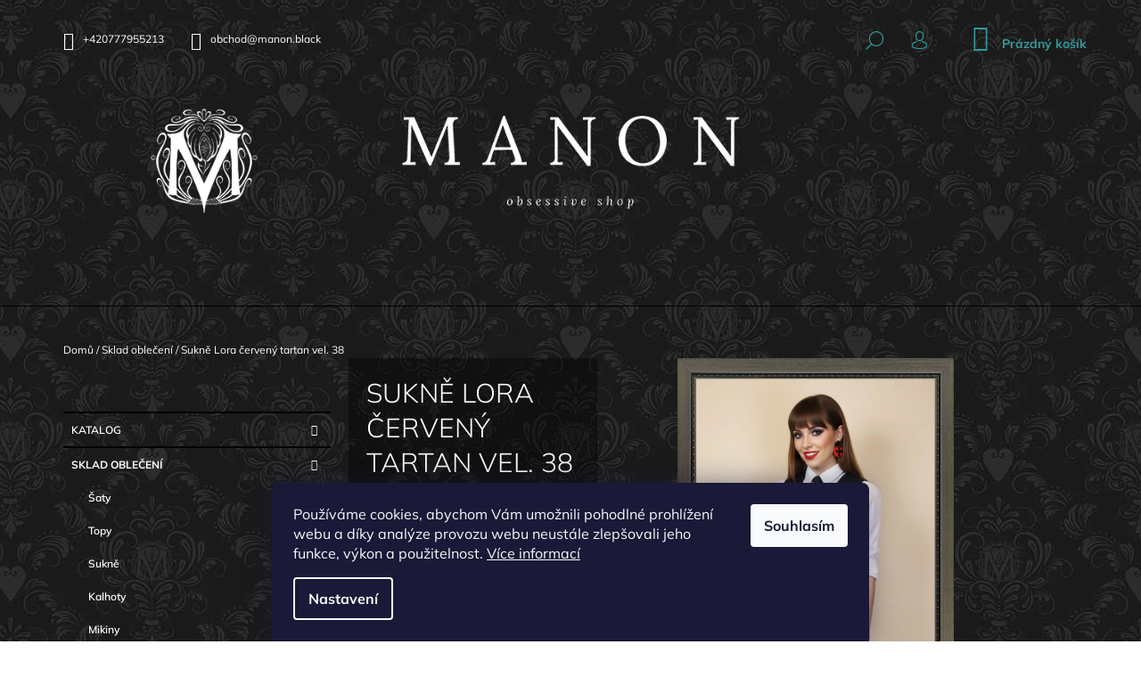

--- FILE ---
content_type: text/html; charset=utf-8
request_url: https://www.manon.black/sukne-lora-cerveny-tartan-vel--38/
body_size: 25839
content:
<!doctype html><html lang="cs" dir="ltr" class="header-background-light external-fonts-loaded"><head><meta charset="utf-8" /><meta name="viewport" content="width=device-width,initial-scale=1" /><title>Sukně Lora červený tartan vel. 38 – Manon.black</title><link rel="preconnect" href="https://cdn.myshoptet.com" /><link rel="dns-prefetch" href="https://cdn.myshoptet.com" /><link rel="preload" href="https://cdn.myshoptet.com/prj/dist/master/cms/libs/jquery/jquery-1.11.3.min.js" as="script" /><link href="https://cdn.myshoptet.com/prj/dist/master/cms/templates/frontend_templates/shared/css/font-face/mulish.css" rel="stylesheet"><link href="https://cdn.myshoptet.com/prj/dist/master/shop/dist/font-shoptet-09.css.be95e2133ad7f561273a.css" rel="stylesheet"><script>
dataLayer = [];
dataLayer.push({'shoptet' : {
    "pageId": 730,
    "pageType": "productDetail",
    "currency": "CZK",
    "currencyInfo": {
        "decimalSeparator": ",",
        "exchangeRate": 1,
        "priceDecimalPlaces": 2,
        "symbol": "K\u010d",
        "symbolLeft": 0,
        "thousandSeparator": " "
    },
    "language": "cs",
    "projectId": 521957,
    "product": {
        "id": 1138,
        "guid": "d198ebb8-5e08-11ed-a12e-ecf4bbd5fcf2",
        "hasVariants": true,
        "codes": [
            {
                "code": "1138\/38"
            }
        ],
        "name": "Sukn\u011b Lora \u010derven\u00fd tartan vel. 38",
        "appendix": "",
        "weight": 0,
        "currentCategory": "Sklad oble\u010den\u00ed",
        "currentCategoryGuid": "b0044f77-fbc3-11ec-adb3-246e96436e9c",
        "defaultCategory": "Sklad oble\u010den\u00ed",
        "defaultCategoryGuid": "b0044f77-fbc3-11ec-adb3-246e96436e9c",
        "currency": "CZK",
        "priceWithVat": 2690
    },
    "cartInfo": {
        "id": null,
        "freeShipping": false,
        "freeShippingFrom": 5000,
        "leftToFreeGift": {
            "formattedPrice": "0 K\u010d",
            "priceLeft": 0
        },
        "freeGift": false,
        "leftToFreeShipping": {
            "priceLeft": 5000,
            "dependOnRegion": 0,
            "formattedPrice": "5 000 K\u010d"
        },
        "discountCoupon": [],
        "getNoBillingShippingPrice": {
            "withoutVat": 0,
            "vat": 0,
            "withVat": 0
        },
        "cartItems": [],
        "taxMode": "ORDINARY"
    },
    "cart": [],
    "customer": {
        "priceRatio": 1,
        "priceListId": 1,
        "groupId": null,
        "registered": false,
        "mainAccount": false
    }
}});
dataLayer.push({'cookie_consent' : {
    "marketing": "denied",
    "analytics": "denied"
}});
document.addEventListener('DOMContentLoaded', function() {
    shoptet.consent.onAccept(function(agreements) {
        if (agreements.length == 0) {
            return;
        }
        dataLayer.push({
            'cookie_consent' : {
                'marketing' : (agreements.includes(shoptet.config.cookiesConsentOptPersonalisation)
                    ? 'granted' : 'denied'),
                'analytics': (agreements.includes(shoptet.config.cookiesConsentOptAnalytics)
                    ? 'granted' : 'denied')
            },
            'event': 'cookie_consent'
        });
    });
});
</script>
<meta property="og:type" content="website"><meta property="og:site_name" content="manon.black"><meta property="og:url" content="https://www.manon.black/sukne-lora-cerveny-tartan-vel--38/"><meta property="og:title" content="Sukně Lora červený tartan vel. 38 – Manon.black"><meta name="author" content="Manon.black"><meta name="web_author" content="Shoptet.cz"><meta name="dcterms.rightsHolder" content="www.manon.black"><meta name="robots" content="index,follow"><meta property="og:image" content="https://cdn.myshoptet.com/usr/www.manon.black/user/shop/big/1138-3_downloaded-file--22.jpg?696a94d7"><meta property="og:description" content="Elegantní propínací pouzdrová sukně, zapínaná na řadu knoflíků, díky kterým si můžete nastavit výšku rozparku. Vyrobená pouze jedna z červeného tartanu ve velikosti 38., Sukně Lora červený tartan vel. 38"><meta name="description" content="Elegantní propínací pouzdrová sukně, zapínaná na řadu knoflíků, díky kterým si můžete nastavit výšku rozparku. Vyrobená pouze jedna z červeného tartanu ve velikosti 38., Sukně Lora červený tartan vel. 38"><meta name="google-site-verification" content="XGg2mIdwdY7KTvqK8EO7Joc-dvN8SZQNu6p1rhWs3ho"><meta property="product:price:amount" content="2690"><meta property="product:price:currency" content="CZK"><style>:root {--color-primary: #329a9d;--color-primary-h: 182;--color-primary-s: 52%;--color-primary-l: 41%;--color-primary-hover: #ffffff;--color-primary-hover-h: 0;--color-primary-hover-s: 0%;--color-primary-hover-l: 100%;--color-secondary: #329a9d;--color-secondary-h: 182;--color-secondary-s: 52%;--color-secondary-l: 41%;--color-secondary-hover: #ffffff;--color-secondary-hover-h: 0;--color-secondary-hover-s: 0%;--color-secondary-hover-l: 100%;--color-tertiary: #ffffff;--color-tertiary-h: 0;--color-tertiary-s: 0%;--color-tertiary-l: 100%;--color-tertiary-hover: #ffffff;--color-tertiary-hover-h: 0;--color-tertiary-hover-s: 0%;--color-tertiary-hover-l: 100%;--color-header-background: #ffffff;--template-font: "Mulish";--template-headings-font: "Mulish";--header-background-url: url("[data-uri]");--cookies-notice-background: #1A1937;--cookies-notice-color: #F8FAFB;--cookies-notice-button-hover: #f5f5f5;--cookies-notice-link-hover: #27263f;--templates-update-management-preview-mode-content: "Náhled aktualizací šablony je aktivní pro váš prohlížeč."}</style>
    
    <link href="https://cdn.myshoptet.com/prj/dist/master/shop/dist/main-09.less.d7bab9467edf97589f2f.css" rel="stylesheet" />
                <link href="https://cdn.myshoptet.com/prj/dist/master/shop/dist/mobile-header-v1-09.less.73d2b342c70a88a5eefc.css" rel="stylesheet" />
    
    <script>var shoptet = shoptet || {};</script>
    <script src="https://cdn.myshoptet.com/prj/dist/master/shop/dist/main-3g-header.js.05f199e7fd2450312de2.js"></script>
<!-- User include --><!-- project html code header -->
<link rel="apple-touch-icon" sizes="180x180" href="/user/documents/apple-touch-icon.png">
<link rel="icon" type="image/png" sizes="32x32" href="/user/documents/favicon-32x32.png">
<link rel="icon" type="image/png" sizes="16x16" href="/user/documents/favicon-16x16.png">
<link rel="manifest" href="/user/documents/site.webmanifest">
<link rel="mask-icon" href="/user/documents/safari-pinned-tab.svg" color="#5bbad5">
<link rel="shortcut icon" href="/user/documents/favicon.ico">
<meta name="msapplication-TileColor" content="#603cba">
<meta name="msapplication-config" content="/user/documents/browserconfig.xml">
<meta name="theme-color" content="#ffffff">
<meta name="facebook-domain-verification" content="9ze033yunzp0gyvrzug37yj27vd73t" />
<!-- CSS -->
<link rel="stylesheet" href="/user/documents/assets/main.css?v1">
<!--  -->
<!-- /User include --><link rel="canonical" href="https://www.manon.black/sukne-lora-cerveny-tartan-vel--38/" />    <script>
        var _hwq = _hwq || [];
        _hwq.push(['setKey', 'C307BB66083A7AB7E94C47797630BFC4']);
        _hwq.push(['setTopPos', '0']);
        _hwq.push(['showWidget', '22']);
        (function() {
            var ho = document.createElement('script');
            ho.src = 'https://cz.im9.cz/direct/i/gjs.php?n=wdgt&sak=C307BB66083A7AB7E94C47797630BFC4';
            var s = document.getElementsByTagName('script')[0]; s.parentNode.insertBefore(ho, s);
        })();
    </script>
<style>/* custom background */@media (min-width: 992px) {body {background-position: left top;background-repeat: repeat !important;background-attachment: scroll;background-image: url('https://cdn.myshoptet.com/usr/www.manon.black/user/frontend_backgrounds/pozad___eshop_all.jpg');}}</style>    <!-- Global site tag (gtag.js) - Google Analytics -->
    <script async src="https://www.googletagmanager.com/gtag/js?id=G-TZNWP2RW5T"></script>
    <script>
        
        window.dataLayer = window.dataLayer || [];
        function gtag(){dataLayer.push(arguments);}
        

                    console.debug('default consent data');

            gtag('consent', 'default', {"ad_storage":"denied","analytics_storage":"denied","ad_user_data":"denied","ad_personalization":"denied","wait_for_update":500});
            dataLayer.push({
                'event': 'default_consent'
            });
        
        gtag('js', new Date());

        
                gtag('config', 'G-TZNWP2RW5T', {"groups":"GA4","send_page_view":false,"content_group":"productDetail","currency":"CZK","page_language":"cs"});
        
        
        
        
        
        
                    gtag('event', 'page_view', {"send_to":"GA4","page_language":"cs","content_group":"productDetail","currency":"CZK"});
        
                gtag('set', 'currency', 'CZK');

        gtag('event', 'view_item', {
            "send_to": "UA",
            "items": [
                {
                    "id": "1138\/38",
                    "name": "Sukn\u011b Lora \u010derven\u00fd tartan vel. 38",
                    "category": "Sklad oble\u010den\u00ed",
                                                            "variant": "Velikost: 38",
                                        "price": 2690
                }
            ]
        });
        
        
        
        
        
                    gtag('event', 'view_item', {"send_to":"GA4","page_language":"cs","content_group":"productDetail","value":2223.1399999999999,"currency":"CZK","items":[{"item_id":"1138\/38","item_name":"Sukn\u011b Lora \u010derven\u00fd tartan vel. 38","item_category":"Sklad oble\u010den\u00ed","item_variant":"1138\/38~Velikost: 38","price":2223.1399999999999,"quantity":1,"index":0}]});
        
        
        
        
        
        
        
        document.addEventListener('DOMContentLoaded', function() {
            if (typeof shoptet.tracking !== 'undefined') {
                for (var id in shoptet.tracking.bannersList) {
                    gtag('event', 'view_promotion', {
                        "send_to": "UA",
                        "promotions": [
                            {
                                "id": shoptet.tracking.bannersList[id].id,
                                "name": shoptet.tracking.bannersList[id].name,
                                "position": shoptet.tracking.bannersList[id].position
                            }
                        ]
                    });
                }
            }

            shoptet.consent.onAccept(function(agreements) {
                if (agreements.length !== 0) {
                    console.debug('gtag consent accept');
                    var gtagConsentPayload =  {
                        'ad_storage': agreements.includes(shoptet.config.cookiesConsentOptPersonalisation)
                            ? 'granted' : 'denied',
                        'analytics_storage': agreements.includes(shoptet.config.cookiesConsentOptAnalytics)
                            ? 'granted' : 'denied',
                                                                                                'ad_user_data': agreements.includes(shoptet.config.cookiesConsentOptPersonalisation)
                            ? 'granted' : 'denied',
                        'ad_personalization': agreements.includes(shoptet.config.cookiesConsentOptPersonalisation)
                            ? 'granted' : 'denied',
                        };
                    console.debug('update consent data', gtagConsentPayload);
                    gtag('consent', 'update', gtagConsentPayload);
                    dataLayer.push(
                        { 'event': 'update_consent' }
                    );
                }
            });
        });
    </script>
<script>
    (function(t, r, a, c, k, i, n, g) { t['ROIDataObject'] = k;
    t[k]=t[k]||function(){ (t[k].q=t[k].q||[]).push(arguments) },t[k].c=i;n=r.createElement(a),
    g=r.getElementsByTagName(a)[0];n.async=1;n.src=c;g.parentNode.insertBefore(n,g)
    })(window, document, 'script', '//www.heureka.cz/ocm/sdk.js?source=shoptet&version=2&page=product_detail', 'heureka', 'cz');

    heureka('set_user_consent', 0);
</script>
</head><body class="desktop id-730 in-sklad-obleceni template-09 type-product type-detail multiple-columns-body columns-mobile-2 columns-3 ums_forms_redesign--off ums_a11y_category_page--on ums_discussion_rating_forms--off ums_flags_display_unification--on ums_a11y_login--on mobile-header-version-1"><noscript>
    <style>
        #header {
            padding-top: 0;
            position: relative !important;
            top: 0;
        }
        .header-navigation {
            position: relative !important;
        }
        .overall-wrapper {
            margin: 0 !important;
        }
        body:not(.ready) {
            visibility: visible !important;
        }
    </style>
    <div class="no-javascript">
        <div class="no-javascript__title">Musíte změnit nastavení vašeho prohlížeče</div>
        <div class="no-javascript__text">Podívejte se na: <a href="https://www.google.com/support/bin/answer.py?answer=23852">Jak povolit JavaScript ve vašem prohlížeči</a>.</div>
        <div class="no-javascript__text">Pokud používáte software na blokování reklam, může být nutné povolit JavaScript z této stránky.</div>
        <div class="no-javascript__text">Děkujeme.</div>
    </div>
</noscript>

        <div id="fb-root"></div>
        <script>
            window.fbAsyncInit = function() {
                FB.init({
//                    appId            : 'your-app-id',
                    autoLogAppEvents : true,
                    xfbml            : true,
                    version          : 'v19.0'
                });
            };
        </script>
        <script async defer crossorigin="anonymous" src="https://connect.facebook.net/cs_CZ/sdk.js"></script>    <div class="siteCookies siteCookies--bottom siteCookies--dark js-siteCookies" role="dialog" data-testid="cookiesPopup" data-nosnippet>
        <div class="siteCookies__form">
            <div class="siteCookies__content">
                <div class="siteCookies__text">
                    Používáme cookies, abychom Vám umožnili pohodlné prohlížení webu a díky analýze provozu webu neustále zlepšovali jeho funkce, výkon a použitelnost. <a href="/podminky-ochrany-osobnich-udaju/" target="_blank" rel="noopener noreferrer">Více informací</a>
                </div>
                <p class="siteCookies__links">
                    <button class="siteCookies__link js-cookies-settings" aria-label="Nastavení cookies" data-testid="cookiesSettings">Nastavení</button>
                </p>
            </div>
            <div class="siteCookies__buttonWrap">
                                <button class="siteCookies__button js-cookiesConsentSubmit" value="all" aria-label="Přijmout cookies" data-testid="buttonCookiesAccept">Souhlasím</button>
            </div>
        </div>
        <script>
            document.addEventListener("DOMContentLoaded", () => {
                const siteCookies = document.querySelector('.js-siteCookies');
                document.addEventListener("scroll", shoptet.common.throttle(() => {
                    const st = document.documentElement.scrollTop;
                    if (st > 1) {
                        siteCookies.classList.add('siteCookies--scrolled');
                    } else {
                        siteCookies.classList.remove('siteCookies--scrolled');
                    }
                }, 100));
            });
        </script>
    </div>
<a href="#content" class="skip-link sr-only">Přejít na obsah</a><div class="overall-wrapper"><div class="user-action">    <dialog id="login" class="dialog dialog--modal dialog--fullscreen js-dialog--modal" aria-labelledby="loginHeading">
        <div class="dialog__close dialog__close--arrow">
                        <button type="button" class="btn toggle-window-arr" data-dialog-close data-testid="backToShop">Zpět <span>do obchodu</span></button>
            </div>
        <div class="dialog__wrapper">
            <div class="dialog__content dialog__content--form">
                <div class="dialog__header">
                    <h2 id="loginHeading" class="dialog__heading dialog__heading--login">Přihlášení k vašemu účtu</h2>
                </div>
                <div id="customerLogin" class="dialog__body">
                    <form action="/action/Customer/Login/" method="post" id="formLoginIncluded" class="csrf-enabled formLogin" data-testid="formLogin"><input type="hidden" name="referer" value="" /><div class="form-group"><div class="input-wrapper email js-validated-element-wrapper no-label"><input type="email" name="email" class="form-control" autofocus placeholder="E-mailová adresa (např. jan@novak.cz)" data-testid="inputEmail" autocomplete="email" required /></div></div><div class="form-group"><div class="input-wrapper password js-validated-element-wrapper no-label"><input type="password" name="password" class="form-control" placeholder="Heslo" data-testid="inputPassword" autocomplete="current-password" required /><span class="no-display">Nemůžete vyplnit toto pole</span><input type="text" name="surname" value="" class="no-display" /></div></div><div class="form-group"><div class="login-wrapper"><button type="submit" class="btn btn-secondary btn-text btn-login" data-testid="buttonSubmit">Přihlásit se</button><div class="password-helper"><a href="/registrace/" data-testid="signup" rel="nofollow">Nová registrace</a><a href="/klient/zapomenute-heslo/" rel="nofollow">Zapomenuté heslo</a></div></div></div></form>
                </div>
            </div>
        </div>
    </dialog>
</div><header id="header"><div class="container navigation-wrapper">
            <div class="top-nav">
    <a href="tel:+420777955213" class="project-phone" aria-label="Zavolat na +420777955213" data-testid="contactboxPhone"><span>+420777955213</span></a><a href="mailto:obchod@manon.black" class="project-email" data-testid="contactboxEmail"><span>obchod@manon.black</span></a>
    <ul class="nav-list top-nav-right">
        <li class="subnav-left">
            <ul class="nav-list top-nav-bar">
                <li>
                    <a href="#" class="btn btn-icon btn-plain toggle-window icon-search" data-target="search" data-testid="linkSearchIcon">
                        <span class="sr-only">Hledat</span>
                    </a>
                </li>

                                    <li class="top-nav-login">
                        
        <button class="btn btn-icon btn-plain icon-login top-nav-button top-nav-button-login" type="button" data-dialog-id="login" aria-haspopup="dialog" aria-controls="login" data-testid="signin">
            <span class="sr-only">Přihlášení</span>
        </button>
                        </li>
                
                <li class="top-nav-currency">
                                    </li>
            </ul>
        </li>

        <li class="subnav-right">
            <div class="nav-list navigation-buttons">
                    
    <a href="/kosik/" class="btn btn-icon toggle-window cart-count" data-target="cart" data-testid="headerCart" rel="nofollow" aria-haspopup="dialog" aria-expanded="false" aria-controls="cart-widget">
        
                <span class="sr-only">Nákupní košík</span>
        
            <span class="cart-price visible-lg-inline-block" data-testid="headerCartPrice">
                                    Prázdný košík                            </span>
        
    
            </a>
                <a href="#" class="btn btn-icon toggle-window toggle-window menu-trigger" data-target="navigation" data-testid="hamburgerMenu">
                    <span class="sr-only">Menu</span>
                </a>
            </div>
        </li>
    </ul>
</div>
        <div class="site-name"><a href="/" data-testid="linkWebsiteLogo"><img src="https://cdn.myshoptet.com/usr/www.manon.black/user/logos/logo___vodn__.png" alt="Manon.black" fetchpriority="low" /></a></div>        <nav id="navigation" aria-label="Hlavní menu" data-collapsible="true"><div class="navigation-in menu"><ul class="menu-level-1" role="menubar" data-testid="headerMenuItems"><li class="menu-item-673 ext" role="none"><a href="/katalog/" data-testid="headerMenuItem" role="menuitem" aria-haspopup="true" aria-expanded="false"><b>Katalog</b><span class="submenu-arrow"></span></a><ul class="menu-level-2" aria-label="Katalog" tabindex="-1" role="menu"><li class="menu-item-675" role="none"><a href="/saty/" data-image="https://cdn.myshoptet.com/usr/www.manon.black/user/categories/thumb/__aty.jpg" data-testid="headerMenuItem" role="menuitem"><span>Šaty</span></a>
                        </li><li class="menu-item-677" role="none"><a href="/sukne/" data-image="https://cdn.myshoptet.com/usr/www.manon.black/user/categories/thumb/sukn__.jpg" data-testid="headerMenuItem" role="menuitem"><span>Sukně</span></a>
                        </li><li class="menu-item-709" role="none"><a href="/kalhoty/" data-image="https://cdn.myshoptet.com/usr/www.manon.black/user/categories/thumb/kalhoty.jpg" data-testid="headerMenuItem" role="menuitem"><span>Kalhoty</span></a>
                        </li><li class="menu-item-676" role="none"><a href="/topy/" data-image="https://cdn.myshoptet.com/usr/www.manon.black/user/categories/thumb/topy.jpg" data-testid="headerMenuItem" role="menuitem"><span>Topy</span></a>
                        </li><li class="menu-item-712" role="none"><a href="/mikiny/" data-image="https://cdn.myshoptet.com/usr/www.manon.black/user/categories/thumb/mikiny.jpg" data-testid="headerMenuItem" role="menuitem"><span>Mikiny</span></a>
                        </li><li class="menu-item-715" role="none"><a href="/svrchniky/" data-image="https://cdn.myshoptet.com/usr/www.manon.black/user/categories/thumb/svrchniky.jpg" data-testid="headerMenuItem" role="menuitem"><span>Svrchníky</span></a>
                        </li><li class="menu-item-796" role="none"><a href="/laine/" data-image="https://cdn.myshoptet.com/usr/www.manon.black/user/categories/thumb/laine.jpg" data-testid="headerMenuItem" role="menuitem"><span>Laine</span></a>
                        </li><li class="menu-item-683" role="none"><a href="/doplnky/" data-image="https://cdn.myshoptet.com/usr/www.manon.black/user/categories/thumb/dopl__ky.jpg" data-testid="headerMenuItem" role="menuitem"><span>Doplňky</span></a>
                        </li><li class="menu-item-927" role="none"><a href="/pro-muze/" data-image="https://cdn.myshoptet.com/usr/www.manon.black/user/categories/thumb/1.jpg" data-testid="headerMenuItem" role="menuitem"><span>Pro muže</span></a>
                        </li></ul></li>
<li class="menu-item-730 ext" role="none"><a href="/sklad-obleceni/" class="active" data-testid="headerMenuItem" role="menuitem" aria-haspopup="true" aria-expanded="false"><b>Sklad oblečení</b><span class="submenu-arrow"></span></a><ul class="menu-level-2" aria-label="Sklad oblečení" tabindex="-1" role="menu"><li class="menu-item-948" role="none"><a href="/saty-2/" data-testid="headerMenuItem" role="menuitem"><span>Šaty</span></a>
                        </li><li class="menu-item-951" role="none"><a href="/topy-3/" data-testid="headerMenuItem" role="menuitem"><span>Topy</span></a>
                        </li><li class="menu-item-954" role="none"><a href="/sukne-2/" data-testid="headerMenuItem" role="menuitem"><span>Sukně</span></a>
                        </li><li class="menu-item-957" role="none"><a href="/kalhoty-4/" data-testid="headerMenuItem" role="menuitem"><span>Kalhoty</span></a>
                        </li><li class="menu-item-960" role="none"><a href="/mikiny-3/" data-testid="headerMenuItem" role="menuitem"><span>Mikiny</span></a>
                        </li><li class="menu-item-963" role="none"><a href="/svrchniky-2/" data-testid="headerMenuItem" role="menuitem"><span>Svrchníky</span></a>
                        </li><li class="menu-item-969" role="none"><a href="/laine-2/" data-testid="headerMenuItem" role="menuitem"><span>Laine</span></a>
                        </li></ul></li>
<li class="menu-item-945 ext" role="none"><a href="/sklad-doplnky/" data-testid="headerMenuItem" role="menuitem" aria-haspopup="true" aria-expanded="false"><b>Sklad doplňky</b><span class="submenu-arrow"></span></a><ul class="menu-level-2" aria-label="Sklad doplňky" tabindex="-1" role="menu"><li class="menu-item-907" role="none"><a href="/nahrdelniky/" data-testid="headerMenuItem" role="menuitem"><span>Náhrdelníky</span></a>
                        </li><li class="menu-item-904" role="none"><a href="/naramky/" data-testid="headerMenuItem" role="menuitem"><span>Náramky</span></a>
                        </li><li class="menu-item-910" role="none"><a href="/saly/" data-testid="headerMenuItem" role="menuitem"><span>Šály</span></a>
                        </li><li class="menu-item-787" role="none"><a href="/rukavice-2/" data-testid="headerMenuItem" role="menuitem"><span>Rukavice</span></a>
                        </li><li class="menu-item-784" role="none"><a href="/celenky-2/" data-testid="headerMenuItem" role="menuitem"><span>Čelenky</span></a>
                        </li><li class="menu-item-778" role="none"><a href="/kabelky-2/" data-testid="headerMenuItem" role="menuitem"><span>Kabelky</span></a>
                        </li><li class="menu-item-886" role="none"><a href="/chokery/" data-testid="headerMenuItem" role="menuitem"><span>Chokery</span></a>
                        </li><li class="menu-item-895" role="none"><a href="/ostatni/" data-testid="headerMenuItem" role="menuitem"><span>Ostatní</span></a>
                        </li><li class="menu-item-883" role="none"><a href="/broze/" data-testid="headerMenuItem" role="menuitem"><span>Brože</span></a>
                        </li><li class="menu-item-892" role="none"><a href="/nausnice/" data-testid="headerMenuItem" role="menuitem"><span>Náušnice</span></a>
                        </li><li class="menu-item-889" role="none"><a href="/korale/" data-testid="headerMenuItem" role="menuitem"><span>Korále</span></a>
                        </li><li class="menu-item-781" role="none"><a href="/retizky/" data-testid="headerMenuItem" role="menuitem"><span>Řetízky</span></a>
                        </li><li class="menu-item-898" role="none"><a href="/bon-age-jewelry-2/" data-testid="headerMenuItem" role="menuitem"><span>Bon*age jewelry</span></a>
                        </li></ul></li>
<li class="menu-item-727" role="none"><a href="/o-manon/" data-testid="headerMenuItem" role="menuitem" aria-expanded="false"><b>O Manon</b></a></li>
<li class="menu-item-930" role="none"><a href="/blog/" target="blank" data-testid="headerMenuItem" role="menuitem" aria-expanded="false"><b>Blog</b></a></li>
<li class="menu-item-27" role="none"><a href="/jak-nakupovat/" data-testid="headerMenuItem" role="menuitem" aria-expanded="false"><b>Jak nakupovat</b></a></li>
<li class="menu-item-39" role="none"><a href="/obchodni-podminky/" data-testid="headerMenuItem" role="menuitem" aria-expanded="false"><b>Obchodní podmínky</b></a></li>
<li class="menu-item-29" role="none"><a href="/kontakty/" data-testid="headerMenuItem" role="menuitem" aria-expanded="false"><b>Kontakty</b></a></li>
</ul>
    <ul class="navigationActions" role="menu">
                            <li role="none">
                                    <a href="/login/?backTo=%2Fsukne-lora-cerveny-tartan-vel--38%2F" rel="nofollow" data-testid="signin" role="menuitem"><span>Přihlášení</span></a>
                            </li>
                        </ul>

    </div><span class="navigation-close"></span></nav><div class="menu-helper" data-testid="hamburgerMenu"><span>Více</span></div>
    </div></header><!-- / header -->

    

<div id="content-wrapper" class="container content-wrapper">
    
                                <div class="breadcrumbs" itemscope itemtype="https://schema.org/BreadcrumbList">
                                                                            <span id="navigation-first" data-basetitle="Manon.black" itemprop="itemListElement" itemscope itemtype="https://schema.org/ListItem">
                <a href="/" itemprop="item" ><span itemprop="name">Domů</span></a>
                <span class="navigation-bullet">/</span>
                <meta itemprop="position" content="1" />
            </span>
                                <span id="navigation-1" itemprop="itemListElement" itemscope itemtype="https://schema.org/ListItem">
                <a href="/sklad-obleceni/" itemprop="item" data-testid="breadcrumbsSecondLevel"><span itemprop="name">Sklad oblečení</span></a>
                <span class="navigation-bullet">/</span>
                <meta itemprop="position" content="2" />
            </span>
                                            <span id="navigation-2" itemprop="itemListElement" itemscope itemtype="https://schema.org/ListItem" data-testid="breadcrumbsLastLevel">
                <meta itemprop="item" content="https://www.manon.black/sukne-lora-cerveny-tartan-vel--38/" />
                <meta itemprop="position" content="3" />
                <span itemprop="name" data-title="Sukně Lora červený tartan vel. 38">Sukně Lora červený tartan vel. 38 <span class="appendix"></span></span>
            </span>
            </div>
            
    <div class="content-wrapper-in">
                                                <aside class="sidebar sidebar-left"  data-testid="sidebarMenu">
                                                                                                <div class="sidebar-inner">
                                                                                                        <div class="box box-bg-variant box-categories">    <div class="skip-link__wrapper">
        <span id="categories-start" class="skip-link__target js-skip-link__target sr-only" tabindex="-1">&nbsp;</span>
        <a href="#categories-end" class="skip-link skip-link--start sr-only js-skip-link--start">Přeskočit kategorie</a>
    </div>




<div id="categories"><div class="categories cat-01 expandable external" id="cat-673"><div class="topic"><a href="/katalog/">Katalog<span class="cat-trigger">&nbsp;</span></a></div>

    </div><div class="categories cat-02 expandable active expanded" id="cat-730"><div class="topic active"><a href="/sklad-obleceni/">Sklad oblečení<span class="cat-trigger">&nbsp;</span></a></div>

                    <ul class=" active expanded">
                                        <li class="
                                 expandable                                 external">
                <a href="/saty-2/">
                    Šaty
                    <span class="cat-trigger">&nbsp;</span>                </a>
                                                            

    
                                                </li>
                                <li class="
                                 expandable                                 external">
                <a href="/topy-3/">
                    Topy
                    <span class="cat-trigger">&nbsp;</span>                </a>
                                                            

    
                                                </li>
                                <li class="
                                 expandable                                 external">
                <a href="/sukne-2/">
                    Sukně
                    <span class="cat-trigger">&nbsp;</span>                </a>
                                                            

    
                                                </li>
                                <li class="
                                 expandable                                 external">
                <a href="/kalhoty-4/">
                    Kalhoty
                    <span class="cat-trigger">&nbsp;</span>                </a>
                                                            

    
                                                </li>
                                <li class="
                                 expandable                                 external">
                <a href="/mikiny-3/">
                    Mikiny
                    <span class="cat-trigger">&nbsp;</span>                </a>
                                                            

    
                                                </li>
                                <li class="
                                 expandable                                 external">
                <a href="/svrchniky-2/">
                    Svrchníky
                    <span class="cat-trigger">&nbsp;</span>                </a>
                                                            

    
                                                </li>
                                <li class="
                                 expandable                                 external">
                <a href="/laine-2/">
                    Laine
                    <span class="cat-trigger">&nbsp;</span>                </a>
                                                            

    
                                                </li>
                </ul>
    </div><div class="categories cat-01 expandable external" id="cat-945"><div class="topic"><a href="/sklad-doplnky/">Sklad doplňky<span class="cat-trigger">&nbsp;</span></a></div>

    </div>        </div>

    <div class="skip-link__wrapper">
        <a href="#categories-start" class="skip-link skip-link--end sr-only js-skip-link--end" tabindex="-1" hidden>Přeskočit kategorie</a>
        <span id="categories-end" class="skip-link__target js-skip-link__target sr-only" tabindex="-1">&nbsp;</span>
    </div>
</div>
                                                                                                            <div class="box box-bg-default box-sm box-facebook">            <div id="facebookWidget">
            <h4><span>Facebook</span></h4>
            <div class="fb-page" data-href="https://www.facebook.com/ManonObsessiveShop" data-hide-cover="false" data-show-facepile="false" data-show-posts="false" data-width="191" data-height="398" style="overflow:hidden"><div class="fb-xfbml-parse-ignore"><blockquote cite="https://www.facebook.com/ManonObsessiveShop"><a href="https://www.facebook.com/ManonObsessiveShop">Manon.black</a></blockquote></div></div>

        </div>
    </div>
                                                                                                            <div class="box box-bg-variant box-sm box-instagram">            <h4><span>Instagram</span></h4>
        <div class="instagram-widget columns-3">
            <a href="https://www.instagram.com/p/DR7y2nGCsR8/" target="_blank">
            <img
                                    src="[data-uri]"
                                            data-src="https://cdn.myshoptet.com/usr/www.manon.black/user/system/instagram/320_589933693_18322682821169953_3975137870985254849_n.webp"
                                                    alt="Další jsi ode mě neodešel s fotkou v černých hadrech na černém pozadí je krásná @katerina_m._vytvari Ale tentokrát jsme to..."
                                    data-thumbnail-small="https://cdn.myshoptet.com/usr/www.manon.black/user/system/instagram/320_589933693_18322682821169953_3975137870985254849_n.webp"
                    data-thumbnail-medium="https://cdn.myshoptet.com/usr/www.manon.black/user/system/instagram/658_589933693_18322682821169953_3975137870985254849_n.webp"
                            />
        </a>
            <a href="https://www.instagram.com/p/DRZgKddCtU8/" target="_blank">
            <img
                                    src="[data-uri]"
                                            data-src="https://cdn.myshoptet.com/usr/www.manon.black/user/system/instagram/320_587268101_18321483664169953_9220705996706835932_n.webp"
                                                    alt="Minulý týden jsem měla tu čest zúčastnit se @intimity_festival a musím říct, že to byla náročná, ale úžasná zkušenost! Po..."
                                    data-thumbnail-small="https://cdn.myshoptet.com/usr/www.manon.black/user/system/instagram/320_587268101_18321483664169953_9220705996706835932_n.webp"
                    data-thumbnail-medium="https://cdn.myshoptet.com/usr/www.manon.black/user/system/instagram/658_587268101_18321483664169953_9220705996706835932_n.webp"
                            />
        </a>
            <a href="https://www.instagram.com/p/DQzrwRdiuM-/" target="_blank">
            <img
                                    src="[data-uri]"
                                            data-src="https://cdn.myshoptet.com/usr/www.manon.black/user/system/instagram/320_573787747_18319432750169953_5306838187447947859_n.webp"
                                                    alt="V sobotu 15. listopadu od 16:30 budu mít show na @intimity_festival Improvizační taneční divadlo plné sexy kostýmů vypráví..."
                                    data-thumbnail-small="https://cdn.myshoptet.com/usr/www.manon.black/user/system/instagram/320_573787747_18319432750169953_5306838187447947859_n.webp"
                    data-thumbnail-medium="https://cdn.myshoptet.com/usr/www.manon.black/user/system/instagram/658_573787747_18319432750169953_5306838187447947859_n.webp"
                            />
        </a>
            <a href="https://www.instagram.com/p/DQW27bpjA5T/" target="_blank">
            <img
                                    src="[data-uri]"
                                            data-src="https://cdn.myshoptet.com/usr/www.manon.black/user/system/instagram/320_568641446_1414974737305464_6601826944254209339_n.jpg"
                                                    alt="Nikdo ode mě neodejde bez fotky na černým pozadí v černých hadrech! Krásná temná Nela @angelinaangelic #gothicstyle..."
                                    data-thumbnail-small="https://cdn.myshoptet.com/usr/www.manon.black/user/system/instagram/320_568641446_1414974737305464_6601826944254209339_n.jpg"
                    data-thumbnail-medium="https://cdn.myshoptet.com/usr/www.manon.black/user/system/instagram/658_568641446_1414974737305464_6601826944254209339_n.jpg"
                            />
        </a>
            <a href="https://www.instagram.com/p/DPmQiKnlDG4/" target="_blank">
            <img
                                    src="[data-uri]"
                                            data-src="https://cdn.myshoptet.com/usr/www.manon.black/user/system/instagram/320_558503658_1392203722915899_8307562183719018248_n.jpg"
                                                    alt="Milí přátelé, tak kdo u mě ještě nebyl?! Ráda bych vás pozvala na Den otevřených dveří, který se rychle blíží! Přijďte se..."
                                    data-thumbnail-small="https://cdn.myshoptet.com/usr/www.manon.black/user/system/instagram/320_558503658_1392203722915899_8307562183719018248_n.jpg"
                    data-thumbnail-medium="https://cdn.myshoptet.com/usr/www.manon.black/user/system/instagram/658_558503658_1392203722915899_8307562183719018248_n.jpg"
                            />
        </a>
            <a href="https://www.instagram.com/p/DIs370wMAaL/" target="_blank">
            <img
                                    src="[data-uri]"
                                            data-src="https://cdn.myshoptet.com/usr/www.manon.black/user/system/instagram/320_497350766_1264662365670036_5378883707456056854_n.jpg"
                                                    alt="Veselé Velikonoce! model: Manon Black kostým: Manon.black foto: Karolina Ryvolova photography"
                                    data-thumbnail-small="https://cdn.myshoptet.com/usr/www.manon.black/user/system/instagram/320_497350766_1264662365670036_5378883707456056854_n.jpg"
                    data-thumbnail-medium="https://cdn.myshoptet.com/usr/www.manon.black/user/system/instagram/658_497350766_1264662365670036_5378883707456056854_n.jpg"
                            />
        </a>
        <div class="instagram-follow-btn">
        <span>
            <a href="https://www.instagram.com/manon_obsessiveshop/" target="_blank">
                Sledovat na Instagramu            </a>
        </span>
    </div>
</div>

    </div>
                                                                    </div>
                                                            </aside>
                            <main id="content" class="content narrow">
                            <div class="row">

    <div class="col-lg-12">

                                    <script>
            
            var shoptet = shoptet || {};
            shoptet.variantsUnavailable = shoptet.variantsUnavailable || {};
            
            shoptet.variantsUnavailable.availableVariantsResource = ["5-8"]
        </script>
                                        
<div class="p-detail" itemscope itemtype="https://schema.org/Product">

    
    <meta itemprop="name" content="Sukně Lora červený tartan vel. 38" />
    <meta itemprop="category" content="Úvodní stránka &gt; Sklad oblečení &gt; Sukně Lora červený tartan vel. 38" />
    <meta itemprop="url" content="https://www.manon.black/sukne-lora-cerveny-tartan-vel--38/" />
    <meta itemprop="image" content="https://cdn.myshoptet.com/usr/www.manon.black/user/shop/big/1138-3_downloaded-file--22.jpg?696a94d7" />
            <meta itemprop="description" content="Elegantní propínací pouzdrová sukně, zapínaná na řadu knoflíků, díky kterým si můžete nastavit výšku rozparku. Vyrobená pouze jedna z červeného tartanu ve velikosti 38." />
                                                                    <div class="p-detail-inner">

                <div class="row">
                    <div class="col-md-4">
                        <h1>  Sukně Lora červený tartan vel. 38</h1>

                        
                    </div>

                    <div class="col-md-8 pull-right detail-img p-image-wrapper">
                        <div class="row">
                                                                                                                    <div class="p-image image col-sm-10" style="">
                                                                    


                                

                                
<a href="https://cdn.myshoptet.com/usr/www.manon.black/user/shop/big/1138-3_downloaded-file--22.jpg?696a94d7" class="p-main-image" data-testid="mainImage"><img src="https://cdn.myshoptet.com/usr/www.manon.black/user/shop/big/1138-3_downloaded-file--22.jpg?696a94d7" alt="downloaded file (22)" width="1024" height="1536"  fetchpriority="high" />
</a>
                                

    

                            </div>
                        </div>
                        
    <div class="col-sm-12 p-thumbnails-wrapper">

        <div class="p-thumbnails">

            <div class="p-thumbnails-inner">

                <div>
                                                                                        <a href="https://cdn.myshoptet.com/usr/www.manon.black/user/shop/big/1138-3_downloaded-file--22.jpg?696a94d7" class="p-thumbnail highlighted">
                            <img src="data:image/svg+xml,%3Csvg%20width%3D%22100%22%20height%3D%22100%22%20xmlns%3D%22http%3A%2F%2Fwww.w3.org%2F2000%2Fsvg%22%3E%3C%2Fsvg%3E" alt="downloaded file (22)" width="100" height="100"  data-src="https://cdn.myshoptet.com/usr/www.manon.black/user/shop/related/1138-3_downloaded-file--22.jpg?696a94d7" fetchpriority="low" />
                        </a>
                        <a href="https://cdn.myshoptet.com/usr/www.manon.black/user/shop/big/1138-3_downloaded-file--22.jpg?696a94d7" class="cbox-gal" data-gallery="lightbox[gallery]" data-alt="downloaded file (22)"></a>
                                                                    <a href="https://cdn.myshoptet.com/usr/www.manon.black/user/shop/big/1138_downloaded-file--22.png?696a94d4" class="p-thumbnail">
                            <img src="data:image/svg+xml,%3Csvg%20width%3D%22100%22%20height%3D%22100%22%20xmlns%3D%22http%3A%2F%2Fwww.w3.org%2F2000%2Fsvg%22%3E%3C%2Fsvg%3E" alt="downloaded file (22)" width="100" height="100"  data-src="https://cdn.myshoptet.com/usr/www.manon.black/user/shop/related/1138_downloaded-file--22.png?696a94d4" fetchpriority="low" />
                        </a>
                        <a href="https://cdn.myshoptet.com/usr/www.manon.black/user/shop/big/1138_downloaded-file--22.png?696a94d4" class="cbox-gal" data-gallery="lightbox[gallery]" data-alt="downloaded file (22)"></a>
                                                                    <a href="https://cdn.myshoptet.com/usr/www.manon.black/user/shop/big/1138_sukne-lora-cerveny-tartan-vel--38.jpg?63680ab7" class="p-thumbnail">
                            <img src="data:image/svg+xml,%3Csvg%20width%3D%22100%22%20height%3D%22100%22%20xmlns%3D%22http%3A%2F%2Fwww.w3.org%2F2000%2Fsvg%22%3E%3C%2Fsvg%3E" alt="Sukně Lora červený tartan vel. 38" width="100" height="100"  data-src="https://cdn.myshoptet.com/usr/www.manon.black/user/shop/related/1138_sukne-lora-cerveny-tartan-vel--38.jpg?63680ab7" fetchpriority="low" />
                        </a>
                        <a href="https://cdn.myshoptet.com/usr/www.manon.black/user/shop/big/1138_sukne-lora-cerveny-tartan-vel--38.jpg?63680ab7" class="cbox-gal" data-gallery="lightbox[gallery]" data-alt="Sukně Lora červený tartan vel. 38"></a>
                                                                    <a href="https://cdn.myshoptet.com/usr/www.manon.black/user/shop/big/1138-1_sukne-lora-cerveny-tartan-vel--38.jpg?63680abb" class="p-thumbnail">
                            <img src="data:image/svg+xml,%3Csvg%20width%3D%22100%22%20height%3D%22100%22%20xmlns%3D%22http%3A%2F%2Fwww.w3.org%2F2000%2Fsvg%22%3E%3C%2Fsvg%3E" alt="Sukně Lora červený tartan vel. 38" width="100" height="100"  data-src="https://cdn.myshoptet.com/usr/www.manon.black/user/shop/related/1138-1_sukne-lora-cerveny-tartan-vel--38.jpg?63680abb" fetchpriority="low" />
                        </a>
                        <a href="https://cdn.myshoptet.com/usr/www.manon.black/user/shop/big/1138-1_sukne-lora-cerveny-tartan-vel--38.jpg?63680abb" class="cbox-gal" data-gallery="lightbox[gallery]" data-alt="Sukně Lora červený tartan vel. 38"></a>
                                                                    <a href="https://cdn.myshoptet.com/usr/www.manon.black/user/shop/big/1138-2_sukne-lora-cerveny-tartan-vel--38.jpg?63680ac1" class="p-thumbnail">
                            <img src="data:image/svg+xml,%3Csvg%20width%3D%22100%22%20height%3D%22100%22%20xmlns%3D%22http%3A%2F%2Fwww.w3.org%2F2000%2Fsvg%22%3E%3C%2Fsvg%3E" alt="Sukně Lora červený tartan vel. 38" width="100" height="100"  data-src="https://cdn.myshoptet.com/usr/www.manon.black/user/shop/related/1138-2_sukne-lora-cerveny-tartan-vel--38.jpg?63680ac1" fetchpriority="low" />
                        </a>
                        <a href="https://cdn.myshoptet.com/usr/www.manon.black/user/shop/big/1138-2_sukne-lora-cerveny-tartan-vel--38.jpg?63680ac1" class="cbox-gal" data-gallery="lightbox[gallery]" data-alt="Sukně Lora červený tartan vel. 38"></a>
                                    </div>

            </div>

            <a href="#" class="thumbnail-prev"></a>
            <a href="#" class="thumbnail-next"></a>

        </div>

    </div>

                    </div>

                    <div class="col-md-4 pull-left">
                                                    <div class="p-short-description" data-testid="productCardShortDescr">
                                <p>Elegantní propínací pouzdrová sukně, zapínaná na řadu knoflíků, díky kterým si můžete nastavit výšku rozparku. Vyrobená pouze jedna z červeného tartanu ve velikosti 38.</p>
                            </div>
                        
                        <form id="product-detail-form" action="/action/Cart/addCartItem/" class="pr-action csrf-enabled" method="post" data-testid="formProduct">
                            <meta itemprop="productID" content="1138" /><meta itemprop="identifier" content="d198ebb8-5e08-11ed-a12e-ecf4bbd5fcf2" /><span itemprop="offers" itemscope itemtype="https://schema.org/Offer"><meta itemprop="sku" content="1138/38" /><link itemprop="availability" href="https://schema.org/InStock" /><meta itemprop="url" content="https://www.manon.black/sukne-lora-cerveny-tartan-vel--38/" /><meta itemprop="price" content="2690.00" /><meta itemprop="priceCurrency" content="CZK" /><link itemprop="itemCondition" href="https://schema.org/NewCondition" /></span><input type="hidden" name="productId" value="1138" /><input type="hidden" name="priceId" value="8167" /><input type="hidden" name="language" value="cs" />

                                                            <div class="detail-parameters">
                                                                        <script>
    shoptet.variantsSplit = shoptet.variantsSplit || {};
    shoptet.variantsSplit.necessaryVariantData = {"5-8":{"name":"Sukn\u011b Lora \u010derven\u00fd tartan vel. 38","isNotSoldOut":true,"zeroPrice":0,"id":8167,"code":"1138\/38","price":"2 690 K\u010d","standardPrice":"0 K\u010d","actionPriceActive":0,"priceUnformatted":2690,"variantImage":{"detail":"https:\/\/cdn.myshoptet.com\/usr\/www.manon.black\/user\/shop\/detail\/1138-3_downloaded-file--22.jpg?696a94d7","detail_small":"https:\/\/cdn.myshoptet.com\/usr\/www.manon.black\/user\/shop\/detail_small\/1138-3_downloaded-file--22.jpg?696a94d7","cart":"https:\/\/cdn.myshoptet.com\/usr\/www.manon.black\/user\/shop\/related\/1138-3_downloaded-file--22.jpg?696a94d7","big":"https:\/\/cdn.myshoptet.com\/usr\/www.manon.black\/user\/shop\/big\/1138-3_downloaded-file--22.jpg?696a94d7"},"freeShipping":0,"freeBilling":0,"decimalCount":0,"availabilityName":"Skladem","availabilityColor":"#00d2cb","minimumAmount":1,"maximumAmount":9999}};
</script>
                                                                            <div class="variant-list variant-not-chosen-anchor">
                                            <strong class="variant-list-name">    Velikost
</strong>
                                                                                            <select name="parameterValueId[5]" class="hidden-split-parameter parameter-id-5" id="parameter-id-5" data-parameter-id="5" data-parameter-name="Velikost" data-testid="selectVariant_5"><option value="8" selected="selected" data-preselected="true" data-index="1">38</option></select>
                                                                                    </div>
                                                                        <div id="jsUnavailableCombinationMessage" class="no-display">
    Zvolená varianta není k dispozici. <a href="#" id="jsSplitVariantsReset">Reset vybraných parametrů</a>.
</div>
                                </div>
                            
                            
                                                            
                                <div class="price row">
                                    <div class="col-md-12 shipping-availability">
                                                                                    <span class="delivery-time-label">Můžeme doručit do:
                                                                        <div class="delivery-time" data-testid="deliveryTime">
                                        <div class="delivery-time" data-testid="deliveryTime">
                <span>
            26.1.2026
        </span>
    </div>
                            </div>
                                                        </span>
                                                                                                                            <a href="/sukne-lora-cerveny-tartan-vel--38:moznosti-dopravy/" class="shipping-options">Možnosti doručení</a>
                                                                            </div>

                                    
                                    <div class="p-final-price-wrapper col-xs-12 col-md-12">
                                                                                                                        <strong class="price-final" data-testid="productCardPrice">
            <span class="price-final-holder">
                2 690 Kč
    

        </span>
    </strong>
                                                                                    <span class="price-measure">
                    
                        </span>
                                        
                                    </div>

                                                                            <div class="order-availability col-xs-12 col-md-12">
                                                                                            <span class="availability">
                                                                                                            <span style="color:#00d2cb" data-testid="labelAvailability">
                                                                                                                            <span class="show-tooltip acronym" title="Modely jsou skladem v uvedeném množství a velikosti">
                                                                    Skladem
                                                                </span>
                                                                                                                    </span>
                                                                                                                                                            </span>
                                                                                    </div>
                                    
                                    <div class="col-xs-12 spaced-small">
                                                                            </div>

                                        <div class="add-to-cart col-xs-12 col-md-12" data-testid="divAddToCart">
                
<span class="quantity">
    <span
        class="increase-tooltip js-increase-tooltip"
        data-trigger="manual"
        data-container="body"
        data-original-title="Není možné zakoupit více než 9999 ks."
        aria-hidden="true"
        role="tooltip"
        data-testid="tooltip">
    </span>

    <span
        class="decrease-tooltip js-decrease-tooltip"
        data-trigger="manual"
        data-container="body"
        data-original-title="Minimální množství, které lze zakoupit, je 1 ks."
        aria-hidden="true"
        role="tooltip"
        data-testid="tooltip">
    </span>
    <label>
        <input
            type="number"
            name="amount"
            value="1"
            class="amount"
            autocomplete="off"
            data-decimals="0"
                        step="1"
            min="1"
            max="9999"
            aria-label="Množství"
            data-testid="cartAmount"/>
    </label>

    <button
        class="increase"
        type="button"
        aria-label="Zvýšit množství o 1"
        data-testid="increase">
            <span class="increase__sign">&plus;</span>
    </button>

    <button
        class="decrease"
        type="button"
        aria-label="Snížit množství o 1"
        data-testid="decrease">
            <span class="decrease__sign">&minus;</span>
    </button>
</span>
                    
    <button type="submit" class="btn btn-conversion visible-md-inline-block visible-lg-inline-block add-to-cart-button" data-testid="buttonAddToCart" aria-label="Do košíku Sukně Lora červený tartan vel. 38">Do košíku</button>
            <button type="submit" class="btn btn-icon btn-plain btn-cart hidden-md hidden-lg add-to-cart-button" data-testid="buttonAddToCart" aria-label="Do košíku Sukně Lora červený tartan vel. 38"><span class="sr-only">Do košíku</span></button>
    
            </div>
                                    
                                </div>

                            
                        </form>

                        
                        
                        

                                            </div>

                </div>

            </div>

            
                        
                
    <div class="shp-tabs-wrapper p-detail-tabs-wrapper">
        <div class="row">
            <div class="col-sm-3 shp-tabs-row responsive-nav">
                <div class="shp-tabs-holder">
    <ul id="p-detail-tabs" class="shp-tabs p-detail-tabs visible-links" role="tablist">
                            <li class="shp-tab active" data-testid="tabDescription">
                <a href="#description" class="shp-tab-link" role="tab" data-toggle="tab">Popis</a>
            </li>
                                                                                                                         <li class="shp-tab" data-testid="tabDiscussion">
                                <a href="#productDiscussion" class="shp-tab-link" role="tab" data-toggle="tab">Diskuze</a>
            </li>
                                        </ul>
</div>
            </div>
            <div class="col-sm-9 ">
                <div id="tab-content" class="tab-content">
                                                                                                        <div id="description" class="tab-pane fade in active" role="tabpanel">

    <div class="row">
        <div class="descr-text col-md-8">
                            <p>Elegantní propínací pouzdrová sukně, zapínaná na řadu knoflíků, díky kterým si můžete nastavit výšku rozparku. Vyrobená pouze jedna z červeného tartanu ve velikosti 38.</p>
<p>&nbsp;</p>
<p>Materiál:<br />70% polyester, 30% vlna</p>
<p>Délka sukně:<br />64 cm&nbsp;</p>
                    </div>
        <div class="descr-info col-md-4">
            <table>
                                                <tr>
    <th>
        <span class="row-header-label">
            Kategorie<span class="row-header-label-colon">:</span>
        </span>
    </th>
    <td>
        <a href="/sklad-obleceni/">Sklad oblečení</a>    </td>
</tr>
            </table>

            <div class="social-buttons-wrapper">
                <div class="link-icons" data-testid="productDetailActionIcons">
    <a href="#" class="link-icon print" title="Tisknout produkt"><span>Tisk</span></a>
    <a href="/sukne-lora-cerveny-tartan-vel--38:dotaz/" class="link-icon chat" title="Mluvit s prodejcem" rel="nofollow"><span>Zeptat se</span></a>
                <a href="#" class="link-icon share js-share-buttons-trigger" title="Sdílet produkt"><span>Sdílet</span></a>
    </div>
                    <div class="social-buttons no-display">
                    <div class="twitter">
                <script>
        window.twttr = (function(d, s, id) {
            var js, fjs = d.getElementsByTagName(s)[0],
                t = window.twttr || {};
            if (d.getElementById(id)) return t;
            js = d.createElement(s);
            js.id = id;
            js.src = "https://platform.twitter.com/widgets.js";
            fjs.parentNode.insertBefore(js, fjs);
            t._e = [];
            t.ready = function(f) {
                t._e.push(f);
            };
            return t;
        }(document, "script", "twitter-wjs"));
        </script>

<a
    href="https://twitter.com/share"
    class="twitter-share-button"
        data-lang="cs"
    data-url="https://www.manon.black/sukne-lora-cerveny-tartan-vel--38/"
>Tweet</a>

            </div>
                    <div class="facebook">
                <div
            data-layout="button_count"
        class="fb-like"
        data-action="like"
        data-show-faces="false"
        data-share="false"
                        data-width="285"
        data-height="26"
    >
</div>

            </div>
                                <div class="close-wrapper">
        <a href="#" class="close-after js-share-buttons-trigger" title="Sdílet produkt">Zavřít</a>
    </div>

            </div>
            </div>

        </div>
    </div>

</div>
                                                                                                                                                <div id="productDiscussion" class="tab-pane fade" role="tabpanel" data-testid="areaDiscussion">
        <div id="discussionWrapper" class="discussion-wrapper unveil-wrapper" data-parent-tab="productDiscussion" data-testid="wrapperDiscussion">
                                    
    <div class="discussionContainer js-discussion-container" data-editorid="discussion">
                    <p data-testid="textCommentNotice">Buďte první, kdo napíše příspěvek k této položce. </p>
                                                        <div class="add-comment discussion-form-trigger" data-unveil="discussion-form" aria-expanded="false" aria-controls="discussion-form" role="button">
                <span class="link-like comment-icon" data-testid="buttonAddComment">Přidat komentář</span>
                        </div>
                        <div id="discussion-form" class="discussion-form vote-form js-hidden">
                            <form action="/action/ProductDiscussion/addPost/" method="post" id="formDiscussion" data-testid="formDiscussion">
    <input type="hidden" name="formId" value="9" />
    <input type="hidden" name="discussionEntityId" value="1138" />
            <div class="row">
        <div class="form-group col-xs-12 col-sm-6">
            <input type="text" name="fullName" value="" id="fullName" class="form-control" placeholder="Jméno" data-testid="inputUserName"/>
                        <span class="no-display">Nevyplňujte toto pole:</span>
            <input type="text" name="surname" value="" class="no-display" />
        </div>
        <div class="form-group js-validated-element-wrapper no-label col-xs-12 col-sm-6">
            <input type="email" name="email" value="" id="email" class="form-control js-validate-required" placeholder="E-mail" data-testid="inputEmail"/>
        </div>
        <div class="col-xs-12">
            <div class="form-group">
                <input type="text" name="title" id="title" class="form-control" placeholder="Název" data-testid="inputTitle" />
            </div>
            <div class="form-group no-label js-validated-element-wrapper">
                <textarea name="message" id="message" class="form-control js-validate-required" rows="7" placeholder="Komentář" data-testid="inputMessage"></textarea>
            </div>
                                <div class="form-group js-validated-element-wrapper consents consents-first">
            <input
                type="hidden"
                name="consents[]"
                id="discussionConsents37"
                value="37"
                                                        data-special-message="validatorConsent"
                            />
                                        <label for="discussionConsents37" class="whole-width">
                                        Vložením komentáře souhlasíte s <a href="/podminky-ochrany-osobnich-udaju/" rel="noopener noreferrer">podmínkami ochrany osobních údajů</a>
                </label>
                    </div>
                            <fieldset class="box box-sm box-bg-default">
    <h4>Bezpečnostní kontrola</h4>
    <div class="form-group captcha-image">
        <img src="[data-uri]" alt="" data-testid="imageCaptcha" width="150" height="40"  fetchpriority="low" />
    </div>
    <div class="form-group js-validated-element-wrapper smart-label-wrapper">
        <label for="captcha"><span class="required-asterisk">Opište text z obrázku</span></label>
        <input type="text" id="captcha" name="captcha" class="form-control js-validate js-validate-required">
    </div>
</fieldset>
            <div class="form-group">
                <input type="submit" value="Odeslat komentář" class="btn btn-sm btn-primary" data-testid="buttonSendComment" />
            </div>
        </div>
    </div>
</form>

                    </div>
                    </div>

        </div>
    </div>
                                                        </div>
            </div>
        </div>
    </div>

        </div>

    </div>

</div>
                    </main>
    </div>
    
            
    
                    <div id="cart-widget" class="content-window cart-window" role="dialog" aria-hidden="true">
                <div class="content-window-in cart-window-in">
                                <button type="button" class="btn toggle-window-arr toggle-window" data-target="cart" data-testid="backToShop" aria-controls="cart-widget">Zpět <span>do obchodu</span></button>
                        <div class="container place-cart-here">
                        <div class="loader-overlay">
                            <div class="loader"></div>
                        </div>
                    </div>
                </div>
            </div>
            <div class="content-window search-window" itemscope itemtype="https://schema.org/WebSite">
                <meta itemprop="headline" content="Sklad oblečení"/><meta itemprop="url" content="https://www.manon.black"/><meta itemprop="text" content="Elegantní propínací pouzdrová sukně, zapínaná na řadu knoflíků, díky kterým si můžete nastavit výšku rozparku. Vyrobená pouze jedna z červeného tartanu ve velikosti 38., Sukně Lora červený tartan vel. 38"/>                <div class="content-window-in search-window-in">
                                <button type="button" class="btn toggle-window-arr toggle-window" data-target="search" data-testid="backToShop" aria-controls="cart-widget">Zpět <span>do obchodu</span></button>
                        <div class="container">
                        <div class="search"><h2>Co potřebujete najít?</h2><form action="/action/ProductSearch/prepareString/" method="post"
    id="formSearchForm" class="search-form compact-form js-search-main"
    itemprop="potentialAction" itemscope itemtype="https://schema.org/SearchAction" data-testid="searchForm">
    <fieldset>
        <meta itemprop="target"
            content="https://www.manon.black/vyhledavani/?string={string}"/>
        <input type="hidden" name="language" value="cs"/>
        
            
<input
    type="search"
    name="string"
        class="query-input form-control search-input js-search-input lg"
    placeholder="Napište, co hledáte"
    autocomplete="off"
    required
    itemprop="query-input"
    aria-label="Vyhledávání"
    data-testid="searchInput"
>
            <button type="submit" class="btn btn-default btn-arrow-right btn-lg" data-testid="searchBtn"><span class="sr-only">Hledat</span></button>
        
    </fieldset>
</form>
<h3>Doporučujeme</h3><div class="recommended-products"><a href="#" class="browse next"><span class="sr-only">Následující</span></a><a href="#" class="browse prev inactive"><span class="sr-only">Předchozí</span></a><div class="indicator"><div></div></div><div class="row active"><div class="col-sm-4"><a href="/pruhovane-saty-s-potiskoem-lebek-luca-vel--s/" class="recommended-product"><img src="data:image/svg+xml,%3Csvg%20width%3D%22100%22%20height%3D%22100%22%20xmlns%3D%22http%3A%2F%2Fwww.w3.org%2F2000%2Fsvg%22%3E%3C%2Fsvg%3E" alt="downloaded file (19)" width="100" height="100"  data-src="https://cdn.myshoptet.com/usr/www.manon.black/user/shop/related/1605_downloaded-file--19.jpg?69680f04" fetchpriority="low" />                        <span class="p-bottom">
                            <strong class="name" data-testid="productCardName">  Pruhované šaty s potiskoem lebek Luca vel. S</strong>

                                                            <strong class="price price-final" data-testid="productCardPrice">2 590 Kč</strong>
                            
                                                    </span>
</a></div><div class="col-sm-4"><a href="/saty-na-jedno-raminko-s-potiskem-lebek-a-kvetu-vel--xl/" class="recommended-product"><img src="data:image/svg+xml,%3Csvg%20width%3D%22100%22%20height%3D%22100%22%20xmlns%3D%22http%3A%2F%2Fwww.w3.org%2F2000%2Fsvg%22%3E%3C%2Fsvg%3E" alt="downloaded file (11)a" width="100" height="100"  data-src="https://cdn.myshoptet.com/usr/www.manon.black/user/shop/related/1602_downloaded-file--11-a.jpg?6966419b" fetchpriority="low" />                        <span class="p-bottom">
                            <strong class="name" data-testid="productCardName">  Šaty na jedno ramínko s potiskem lebek a květů vel. XL</strong>

                                                            <strong class="price price-final" data-testid="productCardPrice">3 290 Kč</strong>
                            
                                                    </span>
</a></div><div class="col-sm-4 active"><a href="/propinaci-saty-martini-horcicove-vel--38/" class="recommended-product"><img src="data:image/svg+xml,%3Csvg%20width%3D%22100%22%20height%3D%22100%22%20xmlns%3D%22http%3A%2F%2Fwww.w3.org%2F2000%2Fsvg%22%3E%3C%2Fsvg%3E" alt="downloaded file (18)" width="100" height="100"  data-src="https://cdn.myshoptet.com/usr/www.manon.black/user/shop/related/1599_downloaded-file--18.jpg?69680f56" fetchpriority="low" />                        <span class="p-bottom">
                            <strong class="name" data-testid="productCardName">  Propínací šaty Martini hořčicové vel. 38</strong>

                                                            <strong class="price price-final" data-testid="productCardPrice">3 490 Kč</strong>
                            
                                                    </span>
</a></div></div><div class="row"><div class="col-sm-4"><a href="/propinaci-saty-martini-hnedofialovy-prouzek-vel--42/" class="recommended-product"><img src="data:image/svg+xml,%3Csvg%20width%3D%22100%22%20height%3D%22100%22%20xmlns%3D%22http%3A%2F%2Fwww.w3.org%2F2000%2Fsvg%22%3E%3C%2Fsvg%3E" alt="downloaded file (20)" width="100" height="100"  data-src="https://cdn.myshoptet.com/usr/www.manon.black/user/shop/related/1596_downloaded-file--20.jpg?69680f6e" fetchpriority="low" />                        <span class="p-bottom">
                            <strong class="name" data-testid="productCardName">  Propínací šaty Martini hnědofialový proužek vel. 42</strong>

                                                            <strong class="price price-final" data-testid="productCardPrice">3 490 Kč</strong>
                            
                                                    </span>
</a></div><div class="col-sm-4"><a href="/saty-na-jedno-raminko-s-potiskem-lebek-a-ruzi-vel--l/" class="recommended-product"><img src="data:image/svg+xml,%3Csvg%20width%3D%22100%22%20height%3D%22100%22%20xmlns%3D%22http%3A%2F%2Fwww.w3.org%2F2000%2Fsvg%22%3E%3C%2Fsvg%3E" alt="downloaded file (26)" width="100" height="100"  data-src="https://cdn.myshoptet.com/usr/www.manon.black/user/shop/related/1593_downloaded-file--26.jpg?69680f82" fetchpriority="low" />                        <span class="p-bottom">
                            <strong class="name" data-testid="productCardName">  Šaty na jedno ramínko s potiskem lebek a růží vel. L</strong>

                                                            <strong class="price price-final" data-testid="productCardPrice">3 290 Kč</strong>
                            
                                                    </span>
</a></div><div class="col-sm-4"><a href="/triko-s-legou-magie-modrocervene-vel--m/" class="recommended-product"><img src="data:image/svg+xml,%3Csvg%20width%3D%22100%22%20height%3D%22100%22%20xmlns%3D%22http%3A%2F%2Fwww.w3.org%2F2000%2Fsvg%22%3E%3C%2Fsvg%3E" alt="downloaded file (21)" width="100" height="100"  data-src="https://cdn.myshoptet.com/usr/www.manon.black/user/shop/related/1590_downloaded-file--21.jpg?69680f99" fetchpriority="low" />                        <span class="p-bottom">
                            <strong class="name" data-testid="productCardName">  Triko s légou Magie modročervené vel. M</strong>

                                                            <strong class="price price-final" data-testid="productCardPrice">1 190 Kč</strong>
                            
                                                    </span>
</a></div></div><div class="row"><div class="col-sm-4"><a href="/tilko-s-potiskem-hodinek-vel--l/" class="recommended-product"><img src="data:image/svg+xml,%3Csvg%20width%3D%22100%22%20height%3D%22100%22%20xmlns%3D%22http%3A%2F%2Fwww.w3.org%2F2000%2Fsvg%22%3E%3C%2Fsvg%3E" alt="downloaded file (10)a" width="100" height="100"  data-src="https://cdn.myshoptet.com/usr/www.manon.black/user/shop/related/1587_downloaded-file--10-a.jpg?696641a9" fetchpriority="low" />                        <span class="p-bottom">
                            <strong class="name" data-testid="productCardName">  Tílko s potiskem hodinek vel. L</strong>

                                                            <strong class="price price-final" data-testid="productCardPrice">990 Kč</strong>
                            
                                                    </span>
</a></div><div class="col-sm-4"><a href="/top-rocket-sede-s-modrym-krizem-vel--l/" class="recommended-product"><img src="data:image/svg+xml,%3Csvg%20width%3D%22100%22%20height%3D%22100%22%20xmlns%3D%22http%3A%2F%2Fwww.w3.org%2F2000%2Fsvg%22%3E%3C%2Fsvg%3E" alt="downloaded file (24)" width="100" height="100"  data-src="https://cdn.myshoptet.com/usr/www.manon.black/user/shop/related/1581_downloaded-file--24.jpg?69680fb2" fetchpriority="low" />                        <span class="p-bottom">
                            <strong class="name" data-testid="productCardName">  Top Rocket šedé s modrým křížem vel. L</strong>

                                                            <strong class="price price-final" data-testid="productCardPrice">1 250 Kč</strong>
                            
                                                    </span>
</a></div><div class="col-sm-4"><a href="/purpurova-propinaci-sukne-vel--38/" class="recommended-product"><img src="data:image/svg+xml,%3Csvg%20width%3D%22100%22%20height%3D%22100%22%20xmlns%3D%22http%3A%2F%2Fwww.w3.org%2F2000%2Fsvg%22%3E%3C%2Fsvg%3E" alt="downloaded file (22)" width="100" height="100"  data-src="https://cdn.myshoptet.com/usr/www.manon.black/user/shop/related/1578_downloaded-file--22.jpg?69680fcb" fetchpriority="low" />                        <span class="p-bottom">
                            <strong class="name" data-testid="productCardName">  Purpurová propínací sukně vel. 38</strong>

                                                            <strong class="price price-final" data-testid="productCardPrice">2 290 Kč</strong>
                            
                                                    </span>
</a></div></div></div></div>
                    </div>
                </div>
            </div>
            
</div>
        
        
            <footer id="footer">
            <h2 class="sr-only">Zápatí</h2>

                                        <div class="container footer-rows">
                    
                


<div class="row custom-footer elements-4">
                    
        <div class="custom-footer__banner6 col-sm-6 col-lg-3 box">
                            <div class="banner"><div class="banner-wrapper"><img data-src="https://cdn.myshoptet.com/usr/www.manon.black/user/banners/logo_banner.png?62c9b675" src="data:image/svg+xml,%3Csvg%20width%3D%225871%22%20height%3D%224463%22%20xmlns%3D%22http%3A%2F%2Fwww.w3.org%2F2000%2Fsvg%22%3E%3C%2Fsvg%3E" fetchpriority="low" alt="Logo" width="5871" height="4463" /></div></div>
                    </div>
                    
        <div class="custom-footer__articles col-sm-6 col-lg-3 box">
                                                                                                                        <h4><span>Informace pro vás</span></h4>
    <ul>
                    <li><a href="/jak-nakupovat/" target="blank">Jak nakupovat</a></li>
                    <li><a href="/obchodni-podminky/" target="blank">Obchodní podmínky</a></li>
                    <li><a href="/podminky-ochrany-osobnich-udaju/" target="blank">Podmínky ochrany osobních údajů </a></li>
                    <li><a href="/formular-na-odstoupeni-od-smlouvy/" target="blank">Formulář na odstoupení od smlouvy</a></li>
                    <li><a href="/reklamacni-formular/" target="blank">Reklamační formulář</a></li>
                    <li><a href="/kontakty/" target="blank">Kontakty</a></li>
            </ul>

                                                        </div>
                    
        <div class="custom-footer__contact col-sm-6 col-lg-3 box">
                                                                                                            <div class="contact-wrap">
    <a href="tel:+420777955213" class="project-phone" aria-label="Zavolat na +420777955213" data-testid="contactboxPhone"><span>+420777955213</span></a><a href="mailto:obchod@manon.black" class="project-email" data-testid="contactboxEmail"><span>obchod@manon.black</span></a></div>
<div class="social-icons">
            <a href="https://www.facebook.com/manonobsessiveshop" class="social-icon facebook" target="_blank" data-testid="contactboxFacebook"><span class="sr-only">Facebook</span></a>
                <a href="https://www.instagram.com/manonobsessiveshop/" class="social-icon instagram" target="_blank" data-testid="contactboxInstagram"><span class="sr-only">Instagram</span></a>
                        </div>

                                                        </div>
                    
        <div class="custom-footer__onlinePayments col-sm-6 col-lg-3 box">
                                                                                                            <h4><span>Přijímáme online platby</span></h4>
<p class="text-center">
    <img src="data:image/svg+xml,%3Csvg%20width%3D%22148%22%20height%3D%2234%22%20xmlns%3D%22http%3A%2F%2Fwww.w3.org%2F2000%2Fsvg%22%3E%3C%2Fsvg%3E" alt="Loga kreditních karet" width="148" height="34"  data-src="https://cdn.myshoptet.com/prj/dist/master/cms/img/common/payment_logos/payments.png" fetchpriority="low" />
</p>

                                                        </div>
    </div>
                </div>
                                    
                                    <div class="container footer-bottom">
                <span id="signature" style="display: inline-block !important; visibility: visible !important;"><a href="https://www.shoptet.cz/?utm_source=footer&utm_medium=link&utm_campaign=create_by_shoptet" class="image" target="_blank"><img src="data:image/svg+xml,%3Csvg%20width%3D%2217%22%20height%3D%2217%22%20xmlns%3D%22http%3A%2F%2Fwww.w3.org%2F2000%2Fsvg%22%3E%3C%2Fsvg%3E" data-src="https://cdn.myshoptet.com/prj/dist/master/cms/img/common/logo/shoptetLogo.svg" width="17" height="17" alt="Shoptet" class="vam" fetchpriority="low" /></a><a href="https://www.shoptet.cz/?utm_source=footer&utm_medium=link&utm_campaign=create_by_shoptet" class="title" target="_blank">Vytvořil Shoptet</a></span>
                <span class="copyright" data-testid="textCopyright">
                    © 2026 Manon.black. Všechna práva vyhrazena.                                    </span>

                            </div>

        </footer>
    
        </div>
        <!-- / overall-wrapper -->

                    <script src="https://cdn.myshoptet.com/prj/dist/master/cms/libs/jquery/jquery-1.11.3.min.js"></script>
                <script>var shoptet = shoptet || {};shoptet.abilities = {"about":{"generation":3,"id":"09"},"config":{"category":{"product":{"image_size":"detail"}},"navigation_breakpoint":767,"number_of_active_related_products":3,"product_slider":{"autoplay":false,"autoplay_speed":3000,"loop":true,"navigation":true,"pagination":true,"shadow_size":0}},"elements":{"recapitulation_in_checkout":true},"feature":{"directional_thumbnails":true,"extended_ajax_cart":true,"extended_search_whisperer":false,"fixed_header":false,"images_in_menu":false,"product_slider":false,"simple_ajax_cart":false,"smart_labels":false,"tabs_accordion":false,"tabs_responsive":false,"top_navigation_menu":false,"user_action_fullscreen":true}};shoptet.design = {"template":{"name":"Tango","colorVariant":"09-eight"},"layout":{"homepage":"catalog4","subPage":"catalog3","productDetail":"catalog3"},"colorScheme":{"conversionColor":"#329a9d","conversionColorHover":"#ffffff","color1":"#329a9d","color2":"#ffffff","color3":"#ffffff","color4":"#ffffff"},"fonts":{"heading":"Mulish","text":"Mulish"},"header":{"backgroundImage":"https:\/\/www.manon.blackdata:image\/gif;base64,R0lGODlhAQABAIAAAAAAAP\/\/\/yH5BAEAAAAALAAAAAABAAEAAAIBRAA7","image":null,"logo":"https:\/\/www.manon.blackuser\/logos\/logo___vodn__.png","color":"#ffffff"},"background":{"enabled":true,"color":{"enabled":false,"color":"#cbcefb"},"image":{"url":"https:\/\/www.manon.blackuser\/frontend_backgrounds\/pozad___eshop_all.jpg","attachment":"scroll","position":"tile"}}};shoptet.config = {};shoptet.events = {};shoptet.runtime = {};shoptet.content = shoptet.content || {};shoptet.updates = {};shoptet.messages = [];shoptet.messages['lightboxImg'] = "Obrázek";shoptet.messages['lightboxOf'] = "z";shoptet.messages['more'] = "Více";shoptet.messages['cancel'] = "Zrušit";shoptet.messages['removedItem'] = "Položka byla odstraněna z košíku.";shoptet.messages['discountCouponWarning'] = "Zapomněli jste uplatnit slevový kupón. Pro pokračování jej uplatněte pomocí tlačítka vedle vstupního pole, nebo jej smažte.";shoptet.messages['charsNeeded'] = "Prosím, použijte minimálně 3 znaky!";shoptet.messages['invalidCompanyId'] = "Neplané IČ, povoleny jsou pouze číslice";shoptet.messages['needHelp'] = "Potřebujete pomoc?";shoptet.messages['showContacts'] = "Zobrazit kontakty";shoptet.messages['hideContacts'] = "Skrýt kontakty";shoptet.messages['ajaxError'] = "Došlo k chybě; obnovte prosím stránku a zkuste to znovu.";shoptet.messages['variantWarning'] = "Zvolte prosím variantu produktu.";shoptet.messages['chooseVariant'] = "Zvolte variantu";shoptet.messages['unavailableVariant'] = "Tato varianta není dostupná a není možné ji objednat.";shoptet.messages['withVat'] = "včetně DPH";shoptet.messages['withoutVat'] = "bez DPH";shoptet.messages['toCart'] = "Do košíku";shoptet.messages['emptyCart'] = "Prázdný košík";shoptet.messages['change'] = "Změnit";shoptet.messages['chosenBranch'] = "Zvolená pobočka";shoptet.messages['validatorRequired'] = "Povinné pole";shoptet.messages['validatorEmail'] = "Prosím vložte platnou e-mailovou adresu";shoptet.messages['validatorUrl'] = "Prosím vložte platnou URL adresu";shoptet.messages['validatorDate'] = "Prosím vložte platné datum";shoptet.messages['validatorNumber'] = "Vložte číslo";shoptet.messages['validatorDigits'] = "Prosím vložte pouze číslice";shoptet.messages['validatorCheckbox'] = "Zadejte prosím všechna povinná pole";shoptet.messages['validatorConsent'] = "Bez souhlasu nelze odeslat.";shoptet.messages['validatorPassword'] = "Hesla se neshodují";shoptet.messages['validatorInvalidPhoneNumber'] = "Vyplňte prosím platné telefonní číslo bez předvolby.";shoptet.messages['validatorInvalidPhoneNumberSuggestedRegion'] = "Neplatné číslo — navržený region: %1";shoptet.messages['validatorInvalidCompanyId'] = "Neplatné IČ, musí být ve tvaru jako %1";shoptet.messages['validatorFullName'] = "Nezapomněli jste příjmení?";shoptet.messages['validatorHouseNumber'] = "Prosím zadejte správné číslo domu";shoptet.messages['validatorZipCode'] = "Zadané PSČ neodpovídá zvolené zemi";shoptet.messages['validatorShortPhoneNumber'] = "Telefonní číslo musí mít min. 8 znaků";shoptet.messages['choose-personal-collection'] = "Prosím vyberte místo doručení u osobního odběru, není zvoleno.";shoptet.messages['choose-external-shipping'] = "Upřesněte prosím vybraný způsob dopravy";shoptet.messages['choose-ceska-posta'] = "Pobočka České Pošty není určena, zvolte prosím některou";shoptet.messages['choose-hupostPostaPont'] = "Pobočka Maďarské pošty není vybrána, zvolte prosím nějakou";shoptet.messages['choose-postSk'] = "Pobočka Slovenské pošty není zvolena, vyberte prosím některou";shoptet.messages['choose-ulozenka'] = "Pobočka Uloženky nebyla zvolena, prosím vyberte některou";shoptet.messages['choose-zasilkovna'] = "Pobočka Zásilkovny nebyla zvolena, prosím vyberte některou";shoptet.messages['choose-ppl-cz'] = "Pobočka PPL ParcelShop nebyla vybrána, vyberte prosím jednu";shoptet.messages['choose-glsCz'] = "Pobočka GLS ParcelShop nebyla zvolena, prosím vyberte některou";shoptet.messages['choose-dpd-cz'] = "Ani jedna z poboček služby DPD Parcel Shop nebyla zvolená, prosím vyberte si jednu z možností.";shoptet.messages['watchdogType'] = "Je zapotřebí vybrat jednu z možností u sledování produktu.";shoptet.messages['watchdog-consent-required'] = "Musíte zaškrtnout všechny povinné souhlasy";shoptet.messages['watchdogEmailEmpty'] = "Prosím vyplňte e-mail";shoptet.messages['privacyPolicy'] = 'Musíte souhlasit s ochranou osobních údajů';shoptet.messages['amountChanged'] = '(množství bylo změněno)';shoptet.messages['unavailableCombination'] = 'Není k dispozici v této kombinaci';shoptet.messages['specifyShippingMethod'] = 'Upřesněte dopravu';shoptet.messages['PIScountryOptionMoreBanks'] = 'Možnost platby z %1 bank';shoptet.messages['PIScountryOptionOneBank'] = 'Možnost platby z 1 banky';shoptet.messages['PIScurrencyInfoCZK'] = 'V měně CZK lze zaplatit pouze prostřednictvím českých bank.';shoptet.messages['PIScurrencyInfoHUF'] = 'V měně HUF lze zaplatit pouze prostřednictvím maďarských bank.';shoptet.messages['validatorVatIdWaiting'] = "Ověřujeme";shoptet.messages['validatorVatIdValid'] = "Ověřeno";shoptet.messages['validatorVatIdInvalid'] = "DIČ se nepodařilo ověřit, i přesto můžete objednávku dokončit";shoptet.messages['validatorVatIdInvalidOrderForbid'] = "Zadané DIČ nelze nyní ověřit, protože služba ověřování je dočasně nedostupná. Zkuste opakovat zadání později, nebo DIČ vymažte s vaši objednávku dokončete v režimu OSS. Případně kontaktujte prodejce.";shoptet.messages['validatorVatIdInvalidOssRegime'] = "Zadané DIČ nemůže být ověřeno, protože služba ověřování je dočasně nedostupná. Vaše objednávka bude dokončena v režimu OSS. Případně kontaktujte prodejce.";shoptet.messages['previous'] = "Předchozí";shoptet.messages['next'] = "Následující";shoptet.messages['close'] = "Zavřít";shoptet.messages['imageWithoutAlt'] = "Tento obrázek nemá popisek";shoptet.messages['newQuantity'] = "Nové množství:";shoptet.messages['currentQuantity'] = "Aktuální množství:";shoptet.messages['quantityRange'] = "Prosím vložte číslo v rozmezí %1 a %2";shoptet.messages['skipped'] = "Přeskočeno";shoptet.messages.validator = {};shoptet.messages.validator.nameRequired = "Zadejte jméno a příjmení.";shoptet.messages.validator.emailRequired = "Zadejte e-mailovou adresu (např. jan.novak@example.com).";shoptet.messages.validator.phoneRequired = "Zadejte telefonní číslo.";shoptet.messages.validator.messageRequired = "Napište komentář.";shoptet.messages.validator.descriptionRequired = shoptet.messages.validator.messageRequired;shoptet.messages.validator.captchaRequired = "Vyplňte bezpečnostní kontrolu.";shoptet.messages.validator.consentsRequired = "Potvrďte svůj souhlas.";shoptet.messages.validator.scoreRequired = "Zadejte počet hvězdiček.";shoptet.messages.validator.passwordRequired = "Zadejte heslo, které bude obsahovat min. 4 znaky.";shoptet.messages.validator.passwordAgainRequired = shoptet.messages.validator.passwordRequired;shoptet.messages.validator.currentPasswordRequired = shoptet.messages.validator.passwordRequired;shoptet.messages.validator.birthdateRequired = "Zadejte datum narození.";shoptet.messages.validator.billFullNameRequired = "Zadejte jméno a příjmení.";shoptet.messages.validator.deliveryFullNameRequired = shoptet.messages.validator.billFullNameRequired;shoptet.messages.validator.billStreetRequired = "Zadejte název ulice.";shoptet.messages.validator.deliveryStreetRequired = shoptet.messages.validator.billStreetRequired;shoptet.messages.validator.billHouseNumberRequired = "Zadejte číslo domu.";shoptet.messages.validator.deliveryHouseNumberRequired = shoptet.messages.validator.billHouseNumberRequired;shoptet.messages.validator.billZipRequired = "Zadejte PSČ.";shoptet.messages.validator.deliveryZipRequired = shoptet.messages.validator.billZipRequired;shoptet.messages.validator.billCityRequired = "Zadejte název města.";shoptet.messages.validator.deliveryCityRequired = shoptet.messages.validator.billCityRequired;shoptet.messages.validator.companyIdRequired = "Zadejte IČ.";shoptet.messages.validator.vatIdRequired = "Zadejte DIČ.";shoptet.messages.validator.billCompanyRequired = "Zadejte název společnosti.";shoptet.messages['loading'] = "Načítám…";shoptet.messages['stillLoading'] = "Stále načítám…";shoptet.messages['loadingFailed'] = "Načtení se nezdařilo. Zkuste to znovu.";shoptet.messages['productsSorted'] = "Produkty seřazeny.";shoptet.messages['formLoadingFailed'] = "Formulář se nepodařilo načíst. Zkuste to prosím znovu.";shoptet.messages.moreInfo = "Více informací";shoptet.config.orderingProcess = {active: false,step: false};shoptet.config.documentsRounding = '3';shoptet.config.documentPriceDecimalPlaces = '0';shoptet.config.thousandSeparator = ' ';shoptet.config.decSeparator = ',';shoptet.config.decPlaces = '2';shoptet.config.decPlacesSystemDefault = '2';shoptet.config.currencySymbol = 'Kč';shoptet.config.currencySymbolLeft = '0';shoptet.config.defaultVatIncluded = 1;shoptet.config.defaultProductMaxAmount = 9999;shoptet.config.inStockAvailabilityId = -1;shoptet.config.defaultProductMaxAmount = 9999;shoptet.config.inStockAvailabilityId = -1;shoptet.config.cartActionUrl = '/action/Cart';shoptet.config.advancedOrderUrl = '/action/Cart/GetExtendedOrder/';shoptet.config.cartContentUrl = '/action/Cart/GetCartContent/';shoptet.config.stockAmountUrl = '/action/ProductStockAmount/';shoptet.config.addToCartUrl = '/action/Cart/addCartItem/';shoptet.config.removeFromCartUrl = '/action/Cart/deleteCartItem/';shoptet.config.updateCartUrl = '/action/Cart/setCartItemAmount/';shoptet.config.addDiscountCouponUrl = '/action/Cart/addDiscountCoupon/';shoptet.config.setSelectedGiftUrl = '/action/Cart/setSelectedGift/';shoptet.config.rateProduct = '/action/ProductDetail/RateProduct/';shoptet.config.customerDataUrl = '/action/OrderingProcess/step2CustomerAjax/';shoptet.config.registerUrl = '/registrace/';shoptet.config.agreementCookieName = 'site-agreement';shoptet.config.cookiesConsentUrl = '/action/CustomerCookieConsent/';shoptet.config.cookiesConsentIsActive = 1;shoptet.config.cookiesConsentOptAnalytics = 'analytics';shoptet.config.cookiesConsentOptPersonalisation = 'personalisation';shoptet.config.cookiesConsentOptNone = 'none';shoptet.config.cookiesConsentRefuseDuration = 7;shoptet.config.cookiesConsentName = 'CookiesConsent';shoptet.config.agreementCookieExpire = 30;shoptet.config.cookiesConsentSettingsUrl = '/cookies-settings/';shoptet.config.fonts = {"google":{"attributes":"300,400,600,700:latin-ext","families":["Mulish"],"urls":["https:\/\/cdn.myshoptet.com\/prj\/dist\/master\/cms\/templates\/frontend_templates\/shared\/css\/font-face\/mulish.css"]},"custom":{"families":["shoptet"],"urls":["https:\/\/cdn.myshoptet.com\/prj\/dist\/master\/shop\/dist\/font-shoptet-09.css.be95e2133ad7f561273a.css"]}};shoptet.config.mobileHeaderVersion = '1';shoptet.config.fbCAPIEnabled = true;shoptet.config.fbPixelEnabled = true;shoptet.config.fbCAPIUrl = '/action/FacebookCAPI/';shoptet.content.regexp = /strana-[0-9]+[\/]/g;shoptet.content.colorboxHeader = '<div class="colorbox-html-content">';shoptet.content.colorboxFooter = '</div>';shoptet.customer = {};shoptet.csrf = shoptet.csrf || {};shoptet.csrf.token = 'csrf_JcX1DITA06a269948a16ab65';shoptet.csrf.invalidTokenModal = '<div><h2>Přihlaste se prosím znovu</h2><p>Omlouváme se, ale Váš CSRF token pravděpodobně vypršel. Abychom mohli udržet Vaši bezpečnost na co největší úrovni potřebujeme, abyste se znovu přihlásili.</p><p>Děkujeme za pochopení.</p><div><a href="/login/?backTo=%2Fsukne-lora-cerveny-tartan-vel--38%2F">Přihlášení</a></div></div> ';shoptet.csrf.formsSelector = 'csrf-enabled';shoptet.csrf.submitListener = true;shoptet.csrf.validateURL = '/action/ValidateCSRFToken/Index/';shoptet.csrf.refreshURL = '/action/RefreshCSRFTokenNew/Index/';shoptet.csrf.enabled = false;shoptet.config.googleAnalytics ||= {};shoptet.config.googleAnalytics.isGa4Enabled = true;shoptet.config.googleAnalytics.route ||= {};shoptet.config.googleAnalytics.route.ua = "UA";shoptet.config.googleAnalytics.route.ga4 = "GA4";shoptet.config.ums_a11y_category_page = true;shoptet.config.discussion_rating_forms = false;shoptet.config.ums_forms_redesign = false;shoptet.config.showPriceWithoutVat = '';shoptet.config.ums_a11y_login = true;</script>
        
        <!-- Facebook Pixel Code -->
<script type="text/plain" data-cookiecategory="analytics">
!function(f,b,e,v,n,t,s){if(f.fbq)return;n=f.fbq=function(){n.callMethod?
            n.callMethod.apply(n,arguments):n.queue.push(arguments)};if(!f._fbq)f._fbq=n;
            n.push=n;n.loaded=!0;n.version='2.0';n.queue=[];t=b.createElement(e);t.async=!0;
            t.src=v;s=b.getElementsByTagName(e)[0];s.parentNode.insertBefore(t,s)}(window,
            document,'script','//connect.facebook.net/en_US/fbevents.js');
$(document).ready(function(){
fbq('set', 'autoConfig', 'false', '334572224225949')
fbq("init", "334572224225949", {}, { agent:"plshoptet" });
fbq("track", "PageView",{}, {"eventID":"30308f95ced9b57b6cb2e8ef62d9b221"});
window.dataLayer = window.dataLayer || [];
dataLayer.push({"fbpixel": "loaded","event": "fbloaded"});
fbq("track", "ViewContent", {"content_category":"Sklad oble\u010den\u00ed","content_type":"product","content_name":"Sukn\u011b Lora \u010derven\u00fd tartan vel. 38 Velikost: 38","content_ids":["1138\/38"],"value":"2223.14","currency":"CZK","base_id":1138,"category_path":["Sklad oble\u010den\u00ed"]}, {"eventID":"30308f95ced9b57b6cb2e8ef62d9b221"});
});
</script>
<noscript>
<img height="1" width="1" style="display:none" src="https://www.facebook.com/tr?id=334572224225949&ev=PageView&noscript=1"/>
</noscript>
<!-- End Facebook Pixel Code -->

        
        

                    <script src="https://cdn.myshoptet.com/prj/dist/master/shop/dist/main-3g.js.d30081754cb01c7aa255.js"></script>
    <script src="https://cdn.myshoptet.com/prj/dist/master/cms/templates/frontend_templates/shared/js/jqueryui/i18n/datepicker-cs.js"></script>
        
<script>if (window.self !== window.top) {const script = document.createElement('script');script.type = 'module';script.src = "https://cdn.myshoptet.com/prj/dist/master/shop/dist/editorPreview.js.e7168e827271d1c16a1d.js";document.body.appendChild(script);}</script>                        
                                                    <!-- User include -->
        <div class="container">
            <!-- project html code footer -->
<!-- JS -->
<script src="/user/documents/assets/main.js?v12"></script>


<!-- Messenger Plugin chatu Code -->
    <div id="fb-root"></div>

    <!-- Your Plugin chatu code -->
    <div id="fb-customer-chat" class="fb-customerchat">
    </div>

    <script>
      var chatbox = document.getElementById('fb-customer-chat');
      chatbox.setAttribute("page_id", "1447462945333802");
      chatbox.setAttribute("attribution", "biz_inbox");
    </script>

    <!-- Your SDK code -->
    <script>
      window.fbAsyncInit = function() {
        FB.init({
          xfbml            : true,
          version          : 'v14.0'
        });
      };

      (function(d, s, id) {
        var js, fjs = d.getElementsByTagName(s)[0];
        if (d.getElementById(id)) return;
        js = d.createElement(s); js.id = id;
        js.src = 'https://connect.facebook.net/cs_CZ/sdk/xfbml.customerchat.js';
        fjs.parentNode.insertBefore(js, fjs);
      }(document, 'script', 'facebook-jssdk'));
    </script>
    <script src="https://app.zaslat.cz/map/shoptet.js"></script>

        </div>
        <!-- /User include -->

        
        
        
        <div class="messages">
            
        </div>

        <div id="screen-reader-announcer" class="sr-only" aria-live="polite" aria-atomic="true"></div>

            <script id="trackingScript" data-products='{"products":{"8167":{"content_category":"Sklad oblečení","content_type":"product","content_name":"Sukně Lora červený tartan vel. 38 Velikost: 38","base_name":"Sukně Lora červený tartan vel. 38","variant":"Velikost: 38","manufacturer":null,"content_ids":["1138\/38"],"guid":"d198ebb8-5e08-11ed-a12e-ecf4bbd5fcf2","visibility":1,"value":"2690","valueWoVat":"2223.14","facebookPixelVat":false,"currency":"CZK","base_id":1138,"category_path":["Sklad oblečení"]},"10563":{"content_category":"Sklad oblečení","content_type":"product","content_name":"Pruhované šaty s potiskoem lebek Luca vel. S","base_name":"Pruhované šaty s potiskoem lebek Luca vel. S","variant":"Velikost: S","manufacturer":null,"content_ids":["1605\/S"],"guid":null,"visibility":1,"value":"2590","valueWoVat":"2140.5","facebookPixelVat":false,"currency":"CZK","base_id":1605,"category_path":["Sklad oblečení","Šaty","Šaty bez rukávů"]},"10557":{"content_category":"Sklad oblečení","content_type":"product","content_name":"Šaty na jedno ramínko s potiskem lebek a květů vel. XL","base_name":"Šaty na jedno ramínko s potiskem lebek a květů vel. XL","variant":"Velikost: XL","manufacturer":null,"content_ids":["1602\/XL"],"guid":null,"visibility":1,"value":"3290","valueWoVat":"2719.01","facebookPixelVat":false,"currency":"CZK","base_id":1602,"category_path":["Sklad oblečení","Šaty","Šaty bez rukávů"]},"10551":{"content_category":"Sklad oblečení","content_type":"product","content_name":"Propínací šaty Martini hořčicové vel. 38","base_name":"Propínací šaty Martini hořčicové vel. 38","variant":"Velikost: 38","manufacturer":null,"content_ids":["1599\/38"],"guid":null,"visibility":1,"value":"3490","valueWoVat":"2884.3","facebookPixelVat":false,"currency":"CZK","base_id":1599,"category_path":["Sklad oblečení","Šaty","Šaty s rukávy"]},"10545":{"content_category":"Sklad oblečení","content_type":"product","content_name":"Propínací šaty Martini hnědofialový proužek vel. 42","base_name":"Propínací šaty Martini hnědofialový proužek vel. 42","variant":"Velikost: 42","manufacturer":null,"content_ids":["1596\/42"],"guid":null,"visibility":1,"value":"3490","valueWoVat":"2884.3","facebookPixelVat":false,"currency":"CZK","base_id":1596,"category_path":["Sklad oblečení","Šaty","Šaty s rukávy"]},"10539":{"content_category":"Sklad oblečení","content_type":"product","content_name":"Šaty na jedno ramínko s potiskem lebek a růží vel. L","base_name":"Šaty na jedno ramínko s potiskem lebek a růží vel. L","variant":"Velikost: L","manufacturer":null,"content_ids":["1593\/L"],"guid":null,"visibility":1,"value":"3290","valueWoVat":"2719.01","facebookPixelVat":false,"currency":"CZK","base_id":1593,"category_path":["Sklad oblečení","Šaty","Šaty bez rukávů"]},"10533":{"content_category":"Sklad oblečení","content_type":"product","content_name":"Triko s légou Magie modročervené vel. M","base_name":"Triko s légou Magie modročervené vel. M","variant":"Velikost: M","manufacturer":null,"content_ids":["1590\/M"],"guid":null,"visibility":1,"value":"1190","valueWoVat":"983.47","facebookPixelVat":false,"currency":"CZK","base_id":1590,"category_path":["Sklad oblečení","Topy","Trika"]},"10527":{"content_category":"Sklad oblečení","content_type":"product","content_name":"Tílko s potiskem hodinek vel. L","base_name":"Tílko s potiskem hodinek vel. L","variant":"Velikost: L","manufacturer":null,"content_ids":["1587\/L"],"guid":null,"visibility":1,"value":"990","valueWoVat":"818.18","facebookPixelVat":false,"currency":"CZK","base_id":1587,"category_path":["Sklad oblečení","Topy","Tílka"]},"10518":{"content_category":"Sklad oblečení","content_type":"product","content_name":"Top Rocket šedé s modrým křížem vel. L","base_name":"Top Rocket šedé s modrým křížem vel. L","variant":"Velikost: L","manufacturer":null,"content_ids":["1581\/L"],"guid":null,"visibility":1,"value":"1250","valueWoVat":"1033.06","facebookPixelVat":false,"currency":"CZK","base_id":1581,"category_path":["Sklad oblečení","Topy","Tílka"]},"10512":{"content_category":"Sklad oblečení","content_type":"product","content_name":"Purpurová propínací sukně vel. 38","base_name":"Purpurová propínací sukně vel. 38","variant":"Velikost: 38","manufacturer":null,"content_ids":["1578\/38"],"guid":null,"visibility":1,"value":"2290","valueWoVat":"1892.56","facebookPixelVat":false,"currency":"CZK","base_id":1578,"category_path":["Sklad oblečení","Sukně","Krátké sukně"]},"10506":{"content_category":"Sklad oblečení","content_type":"product","content_name":"Rúžovo černé tílko Cordo vel. M","base_name":"Rúžovo černé tílko Cordo vel. M","variant":"Velikost: M","manufacturer":null,"content_ids":["1575\/M"],"guid":null,"visibility":1,"value":"990","valueWoVat":"818.18","facebookPixelVat":false,"currency":"CZK","base_id":1575,"category_path":["Sklad oblečení","Topy","Tílka"]}},"banners":{"16":{"id":"banner6","name":"logo","position":"footer"}},"lists":[{"id":"top10","name":"top10","price_ids":[10563,10557,10551,10545,10539,10533,10527,10518,10512,10506],"isMainListing":false,"offset":0}]}'>
        if (typeof shoptet.tracking.processTrackingContainer === 'function') {
            shoptet.tracking.processTrackingContainer(
                document.getElementById('trackingScript').getAttribute('data-products')
            );
        } else {
            console.warn('Tracking script is not available.');
        }
    </script>
    </body>
</html>
